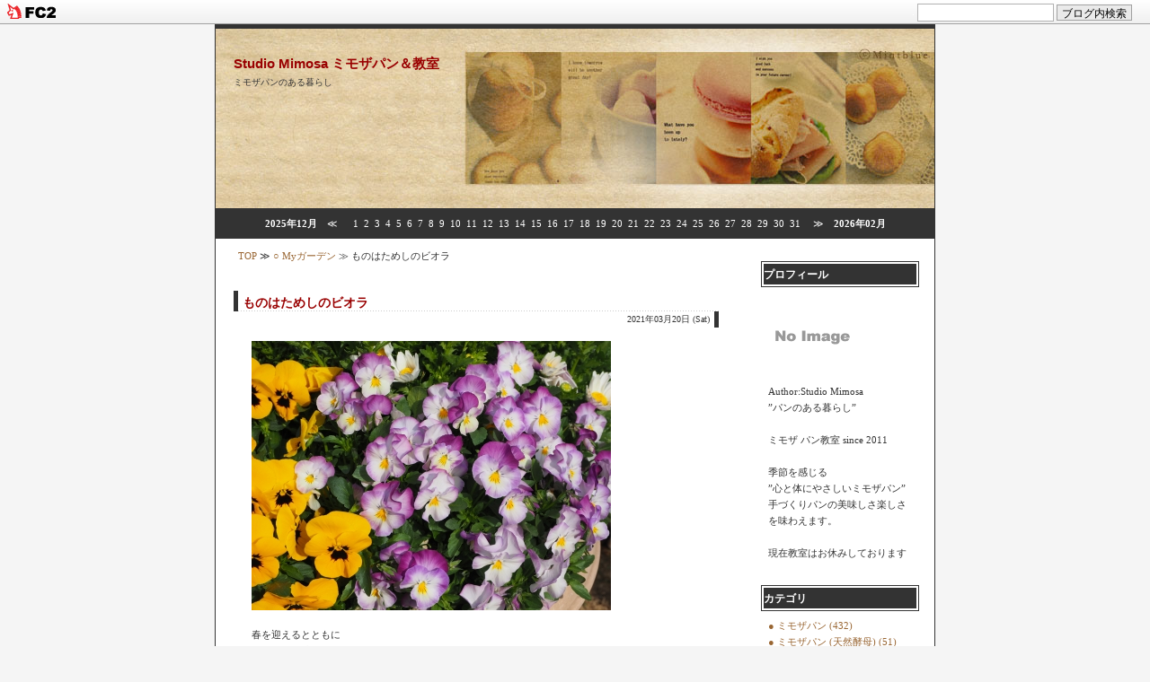

--- FILE ---
content_type: text/html; charset=utf-8
request_url: http://studiomimosa.jp/blog-entry-1770.html
body_size: 8405
content:
<?xml version="1.0" encoding="utf-8"?><!DOCTYPE html PUBLIC "-//W3C//DTD XHTML 1.0 Transitional//EN" "http://www.w3.org/TR/xhtml1/DTD/xhtml1-transitional.dtd">
<html  dir="ltr" xmlns="http://www.w3.org/1999/xhtml" >
<head>
<meta http-equiv="Content-Type" content="text/html; charset=utf-8" />
<meta http-equiv="Content-Style-Type" content="text/css" />
<meta http-equiv="Content-Script-Type" content="text/javascript" />
<meta name="author" content="Studio Mimosa" />

<script type="text/javascript"><!-- 
function showMore(varA1, varB1){
var123 = ('varXYZ' + (varA1));
varABC = ('varP' + (varA1));
if( document.getElementById ) {
if( document.getElementById(var123).style.display ) {
if( varB1 != 0 ) {
document.getElementById(var123).style.display = "block";
document.getElementById(varABC).style.display = "none";
} else { document.getElementById(var123).style.display = "none"; 
document.getElementById(varABC).style.display = "block"; }
} else { location.href = varB1;
return true; }
} else { location.href = varB1;
return true; }
}
// --></script> 

<title>Studio Mimosa ミモザパン＆教室 ものはためしのビオラ</title>
<link rel="stylesheet" type="text/css" href="http://blog-imgs-98.fc2.com/f/p/m/fpmama801/css/6d9a5.css" media="screen,tv" title="default" />
<link rel="alternate" type="application/rss+xml" href="http://studiomimosa.jp/?xml" title="rss" />
<link rel="top" href="http://studiomimosa.jp/" title="トップ" />
<link rel="start" href="http://studiomimosa.jp/" title="最初の記事" />
<link rel="prev" href="http://studiomimosa.jp/blog-entry-1771.html" title="笑顔のチューリップ" /><link rel="next" href="http://studiomimosa.jp/blog-entry-1768.html" title="刺繍入りエコバッグ" /><link rel="index" href="http://studiomimosa.jp/archives.html" title="サイトマップ" />

<!-- 新着マーク -->
<script type="text/javascript"><!--
var today=new Date();
function nw(u1,u2,u3,u4) {
var nt=24; var c=new Date(u1,u2-1,u3,u4);
if (today-c<3600000*nt) {
document.write('<span class="new">New!!</span>')}
}
--></script>
<!-- 新着マーク END-->

<meta property="og:type" content="article">
<meta property="og:url" content="http://studiomimosa.jp/blog-entry-1770.html">
<meta property="og:title" content="ものはためしのビオラ">
<meta property="og:description" content="春を迎えるとともに昨年の秋に植えたビオラやパンジーたちが勢いを増して咲き出しました。１株（直径１５㎝ほどの苗）からこんなにたくさんの花が咲くとは！自然の摂理の中で生きる植物から毎年春を感じさせてもらっている。年に２回、晩秋と梅雨前の植替えの時に訪れるのが駅前の花屋さん。花の種類や色は毎回迷うところ。描いた植替えのイメージどおりの花を選ぶこともあれば、その時に並べられた花との出会いもある。時にはイメ...">
<meta property="og:image" content="https://blog-imgs-138.fc2.com/f/p/m/fpmama801/2021032318471448a.jpg">
<link href="https://static.fc2.com/css_cn/common/headbar/120710style.css" rel="stylesheet" type="text/css" media="all" />
</head>
<body>
<div id="sh_fc2blogheadbar">
	<div class="sh_fc2blogheadbar_body">
		<div id="sh_fc2blogheadbar_menu">
			<a href="https://blog.fc2.com/" rel="nofollow"><img src="https://static.fc2.com/image/headbar/sh_fc2blogheadbar_logo.png" alt="FC2ブログ" /></a>
		</div>
		<div id="sh_fc2blogheadbar_search">
			<form name="barForm" method="get" action="" target="blank">
				<input class="sh_fc2blogheadbar_searchform" type="text" name="q" value="" maxlength="30" onclick="this.style.color='#000000';" onfocus="this.select();" onblur="this.style.color='#999999'" />
				<input type="hidden" name="charset" value="utf-8" />
				<input class="sh_fc2blogheadbar_searchbtn" type="submit" value="ブログ内検索" />
			</form>
		</div>
		<div id="sh_fc2blogheadbar_link_box" class="sh_fc2blogheadbar_link" style="visibility: hidden;"></div>
	</div>
</div>

<!-- [FC2 Analyzer] http://analyzer.fc2.com/  -->
<script language="javascript" src="http://analyzer5.fc2.com/ana/processor.php?uid=1039525" type="text/javascript"></script>
<noscript><div align="right"><img src="http://analyzer5.fc2.com/ana/icon.php?uid=1039525&ref=&href=&wid=0&hei=0&col=0" /></div></noscript>
<!-- [FC2 Analyzer]  -->

<div id="outline">

<!--▼▼ ヘッダー ▼▼-->
<div id="header_outline">
<h1><a href="http://studiomimosa.jp/" title="Studio Mimosa ミモザパン＆教室 トップページへ">Studio Mimosa ミモザパン＆教室</a></h1>
<div class="intro">ミモザパンのある暮らし</div>
</div><!--/header-->
<!--▲▲ ヘッダー ▲▲-->

<!--▼ 横カレンダー ▼-->
<div class="line_calendar">
<a href="http://studiomimosa.jp/blog-date-202512.html">2025年12月</a>　≪　
<span class="line_cal_day">1</span><span class="line_cal_day">2</span><span class="line_cal_day">3</span><span class="line_cal_day">4</span><span class="line_cal_day">5</span><span class="line_cal_day">6</span><span class="line_cal_day">7</span><span class="line_cal_day">8</span><span class="line_cal_day">9</span><span class="line_cal_day">10</span><span class="line_cal_day">11</span><span class="line_cal_day">12</span><span class="line_cal_day">13</span><span class="line_cal_day">14</span><span class="line_cal_day">15</span><span class="line_cal_day">16</span><span class="line_cal_day">17</span><span class="line_cal_day">18</span><span class="line_cal_day">19</span><span class="line_cal_day">20</span><span class="line_cal_day">21</span><span class="line_cal_day">22</span><span class="line_cal_day">23</span><span class="line_cal_day">24</span><span class="line_cal_day">25</span><span class="line_cal_day">26</span><span class="line_cal_day">27</span><span class="line_cal_day">28</span><span class="line_cal_day">29</span><span class="line_cal_day">30</span><span class="line_cal_day">31</span>　≫　<a href="http://studiomimosa.jp/blog-date-202602.html">2026年02月</a>
</div>
<!--▲ 横カレンダー ▲-->


<div id="center">

<!--▼▼ プラグイン カテゴリー３ ▼▼-->
<!--▲▲ プラグイン カテゴリー３ ▲▲-->


<!-- パンくずリスト -->
<div class="pankuzu">
<a href="http://studiomimosa.jp/" title="TOPページへ">TOP</a> ≫ <a href="/blog-category-1.html">○ Myガーデン</a> ≫ ものはためしのビオラ 
 
 
</div>
  
<!-- パンくずリスト ここまで-->


<!--▼▼ カテゴリ、月別、検索結果ナビゲーション ▼▼-->

<!--▼カテゴリー別記事ナビゲーション▼-->
<!--▲カテゴリー別記事ナビゲーション▲-->

<!--▼月別記事ナビゲーション▼-->
<!--▲月別記事ナビゲーション▲-->

<!--▼検索結果ナビゲーション▼-->
<!--▲検索結果ナビゲーション▲-->

<!--▼ユーザータグナビゲーション▼-->
<!--▲ユーザータグナビゲーション▲-->

<!--▲▲ カテゴリ、月別、検索結果ナビゲーション ▲▲-->


<!--▼▼ メイン表示 ▼▼-->

<!--▼ エントリー（記事）▼-->
<div class="ently_outline">
<h2 class="ently_title">
<a href="http://studiomimosa.jp/blog-entry-1770.html" name="entry1770" id="entry1770" title="ものはためしのビオラの記事を参照">
ものはためしのビオラ</a> 
<script type="text/javascript">
nw('2021','03','20','20')
</script></h2>
<div class="entry_date">2021年03月20日 (Sat)</div>
<div class="ently_body">
<a href="http://studiomimosa.jp/img/2021032318471448a.jpg/" target="_blank"><img src="https://blog-imgs-138.fc2.com/f/p/m/fpmama801/2021032318471448as.jpg" alt="G_studiomimosaﾋﾞｵﾗ2021" border="0" width="400" height="300" /></a><br><br>春を迎えるとともに<br>昨年の秋に植えたビオラやパンジーたちが<br>勢いを増して咲き出しました。<br><br>１株（直径１５㎝ほどの苗）からこんなに<br>たくさんの花が咲くとは！<br>自然の摂理の中で生きる植物から<br>毎年春を感じさせてもらっている。<br><br>年に２回、晩秋と梅雨前の植替えの時に<br>訪れるのが駅前の花屋さん。<br><br>花の種類や色は毎回迷うところ。<br>描いた植替えのイメージどおりの花を選ぶことも<br>あれば、その時に並べられた花との出会いもある。<br>時にはイメージと全く違う花や色になることも。<br><br>こちらの紫色のビオラは出会いもの！<br>どれにしようか迷っていたところ<br>「これは新種のビオラで珍しいもの。<br>　ものはためしで植えてみたら」と店員さん。<br>その一言に背中を押されて決めたもの。<br><br>『ものはためし』<br>普段だったら聞き流していたかもしれない。<br>でも、昨年は仕事のことで転換の時だったから<br>心に響いた一言だった。<br><br>迷ったら試してみる！<br>新たな可能性が広がるかもしれないし<br>やらないで後悔はしたくない。<br>「ものはためし」この言葉に<br>この選択でよかった、そう自分に言い聞かせる。<br><br>秋から春へ。<br>優しい色合いの新種のビオラ。<br>次々に開花しプランターから溢れそう。<br>ビオラも私の選択もためしてよかった。


</div><!--/ently_body-->

<div class="ently_navi">
<a href="/blog-category-1.html" title="カテゴリ ○ Myガーデン を参照">○ Myガーデン</a> | 
<a href="http://studiomimosa.jp/blog-entry-1770.html#comment_list" title="ものはためしのビオラのコメントを参照">Comments(0)
</a> | 
<a href="http://studiomimosa.jp/blog-entry-1770.html#trackback" title="ものはためしのビオラのトラックバックを参照">Trackbacks(0)
</a><br />
</div><!--/ently_navi-->
<div class="top"><a href="#container" title="このページのトップへ" onclick="scrollTo(0,0);return false;">△ TOP</a></div>
</div><!--/ently_outline-->
<!--
<rdf:RDF xmlns:rdf="http://www.w3.org/1999/02/22-rdf-syntax-ns#"
xmlns:trackback="http://madskills.com/public/xml/rss/module/trackback/"xmlns:dc="http://purl.org/dc/elements/1.1/">
<rdf:Description
    rdf:about="http://studiomimosa.jp/blog-entry-1770.html"
    trackback:ping="http://studiomimosa.jp/tb.php/1770"
    dc:title="ものはためしのビオラ"
    dc:identifier="http://studiomimosa.jp/blog-entry-1770.html"
    dc:subject="○ Myガーデン"
    dc:description="春を迎えるとともに昨年の秋に植えたビオラやパンジーたちが勢いを増して咲き出しました。１株（直径１５㎝ほどの苗）からこんなにたくさんの花が咲くとは！自然の摂理の中で生きる植物から毎年春を感じさせてもらっている。年に２回、晩秋と梅雨前の植替えの時に訪れるのが駅前の花屋さん。花の種類や色は毎回迷うところ。描いた植替えのイメージどおりの花を選ぶこともあれば、その時に並べられた花との出会いもある。時にはイメ..."
    dc:creator="Studio Mimosa"
    dc:date="2021-03-20T20:46:41+09:00" />
</rdf:RDF>
--><!--▲ エントリー（記事）▲-->


<!--▼コメント表示▼-->
<div class="comment_outline">
<a name="comment_list" id="comment_list"></a>
<h2>Comment</h2>
<!--▲コメント表示▲-->

<!--▼コメント投稿▼-->
<div class="form">
<form method="post" action="http://studiomimosa.jp/blog-entry-1770.html" name="comment_form" id="comment_form">
<input type="hidden" name="mode" value="regist" />
<input type="hidden" name="comment[no]" value="1770" />
<label for="name">NAME:</label><br />
<input id="name" type="text" name="comment[name]" size="30" value="" /><br />
<label for="url">URL:</label><br />
<input id="url" type="text" name="comment[url]" size="30" value="" /><br />
<label for="subject">TITLE:</label><br />
<input id="subject" name="comment[title]" type="text" size="30" value="No title" onblur="if(this.value == '') this.value='No title';" onfocus="if(this.value == 'No title') this.value='';" /><br />
<label for="comment">COMMENT:</label><br />
<script type="text/javascript" src="https://admin.blog.fc2.com/load.js"></script><br />
<textarea id="comment" cols="55" rows="8" name="comment[body]" ></textarea><br />
<label for="pass">PASS:</label><br />
<input id="pass" type="password" name="comment[pass]" size="10" /><br />
<label for="himitu">SECRET:</label><br />
<input id="himitu" type="checkbox" name="comment[himitu]" value="管理者にだけ表示を許可する" /> 非公開コメントにする 
<input class="button" type="submit" value="送 信" />
</form>
</div><!--/form-->

</div><!--/comment_outline-->
<!--▲コメント投稿▲-->

<!--▼コメント編集▼-->
<!--▲コメント編集▲-->


<!--▼トラックバック表示▼-->
<div class="trackback_outline">
<div class="trackback_block_title" id="trackback">Trackback</div>
<p class="trackback_url">Trackback URL
<br/>
<input name="tb" onfocus="this.select()" value="http://studiomimosa.jp/tb.php/1770-34c8a93b" readonly="readonly" size="40" class="tb_url">
</p>
</div><!--/trackback_outline-->
<!--▲トラックバック表示▲-->


<!--▼サイトマップ▼-->
<!--▲サイトマップ▲-->


<!--▼ページナビゲーション(個別記事)▼-->
<p class="page_navi">
<a href="http://studiomimosa.jp/blog-entry-1771.html" title="前ページ 笑顔のチューリップ へ戻る">≪ 笑顔のチューリップ</a> | <a href="http://studiomimosa.jp/" title="Studio Mimosa ミモザパン＆教室">HOME</a> | 
<a href="http://studiomimosa.jp/blog-entry-1768.html" title="次ページ 刺繍入りエコバッグ へ進む">刺繍入りエコバッグ ≫</a></p><!--page_navi-->
<!--▲ページナビゲーション(個別記事)▲-->


<!--▲▲ メイン表示 ▲▲-->

</div><!--/center-->



<div id="right">

<!--▼▼ プラグイン カテゴリー１ ▼▼-->

<div class="plugin_outline">
<div class="plugin_title ta_left">プロフィール</div>
<div class="plugin_body ta_left">
<p class="plugin-myimage" style="text-align:left">
<img src="https://static.fc2.com/image/noimage.gif" alt="Studio Mimosa">
</p>
<p style="text-align:left">
Author:Studio Mimosa<br>
”パンのある暮らし”<br><br>ミモザ パン教室 since 2011<br><br>季節を感じる<br>”心と体にやさしいミモザパン”<br>手づくりパンの美味しさ楽しさ<br>を味わえます。<br><br>現在教室はお休みしております</p>
</div><!--/plugin_body -->
</div><!--/plugin_outline-->

<div class="plugin_outline">
<div class="plugin_title ta_left">カテゴリ</div>
<div class="plugin_body ta_left">
<div>
<div style="text-align:left">
<a href="http://studiomimosa.jp/blog-category-2.html" title="● ミモザパン">● ミモザパン (432)</a>
</div><div style="text-align:left">
<a href="http://studiomimosa.jp/blog-category-13.html" title="● ミモザパン (天然酵母)">● ミモザパン (天然酵母) (51)</a>
</div><div style="text-align:left">
<a href="http://studiomimosa.jp/blog-category-9.html" title="● ごあいさつ">● ごあいさつ (13)</a>
</div><div style="text-align:left">
<a href="http://studiomimosa.jp/blog-category-10.html" title="● パン教室 ※ お知らせ">● パン教室 ※ お知らせ (32)</a>
</div><div style="text-align:left">
<a href="http://studiomimosa.jp/blog-category-11.html" title="● パン教室 ※ 日程">● パン教室 ※ 日程 (22)</a>
</div><div style="text-align:left">
<a href="http://studiomimosa.jp/blog-category-12.html" title="● パン教室 ※ メニュー">● パン教室 ※ メニュー (8)</a>
</div><div style="text-align:left">
<a href="http://studiomimosa.jp/blog-category-4.html" title="○ うちごはん">○ うちごはん (213)</a>
</div><div style="text-align:left">
<a href="http://studiomimosa.jp/blog-category-1.html" title="○ Myガーデン">○ Myガーデン (177)</a>
</div><div style="text-align:left">
<a href="http://studiomimosa.jp/blog-category-3.html" title="○ こそだて">○ こそだて (194)</a>
</div><div style="text-align:left">
<a href="http://studiomimosa.jp/blog-category-6.html" title="○ 日々あれこれ">○ 日々あれこれ (126)</a>
</div><div style="text-align:left">
<a href="http://studiomimosa.jp/blog-category-8.html" title="○ ＦＰ関連">○ ＦＰ関連 (12)</a>
</div><div style="text-align:left">
<a href="http://studiomimosa.jp/blog-category-0.html" title="未分類">未分類 (5)</a>
</div></div>
</div><!--/plugin_body -->
</div><!--/plugin_outline-->

<div class="plugin_outline">
<div class="plugin_title ta_left">カレンダー</div>
<div class="plugin_body ta_left">
<div class="plugin-calender" style="text-align:left">
  <table summary="カレンダー" class="calender">
    <caption>
      <a href="http://studiomimosa.jp/blog-date-202512.html">12</a>
      | 2026/01 | 
      <a href="http://studiomimosa.jp/blog-date-202602.html">02</a>
    </caption>
    <tr>
      <th abbr="日曜日" scope="col" id="sun">日</th>
      <th abbr="月曜日" scope="col">月</th>
      <th abbr="火曜日" scope="col">火</th>
      <th abbr="水曜日" scope="col">水</th>
      <th abbr="木曜日" scope="col">木</th>
      <th abbr="金曜日" scope="col">金</th>
      <th abbr="土曜日" scope="col" id="sat">土</th>
    </tr>
    <tr>
      <td>-</td>
      <td>-</td>
      <td>-</td>
      <td>-</td>
      <td>1</td>
      <td>2</td>
      <td>3</td>
    </tr><tr>
      <td>4</td>
      <td>5</td>
      <td>6</td>
      <td>7</td>
      <td>8</td>
      <td>9</td>
      <td>10</td>
    </tr><tr>
      <td>11</td>
      <td>12</td>
      <td>13</td>
      <td>14</td>
      <td>15</td>
      <td>16</td>
      <td>17</td>
    </tr><tr>
      <td>18</td>
      <td>19</td>
      <td>20</td>
      <td>21</td>
      <td>22</td>
      <td>23</td>
      <td>24</td>
    </tr><tr>
      <td>25</td>
      <td>26</td>
      <td>27</td>
      <td>28</td>
      <td>29</td>
      <td>30</td>
      <td>31</td>
    </tr>  </table>
</div>
</div><!--/plugin_body -->
</div><!--/plugin_outline-->

<div class="plugin_outline">
<div class="plugin_title ta_left">最新記事</div>
<div class="plugin_body ta_left">
<ul>
<li style="text-align:left">
<a href="http://studiomimosa.jp/blog-entry-1819.html" title="七草粥2023">七草粥2023 (01/07)</a>
</li><li style="text-align:left">
<a href="http://studiomimosa.jp/blog-entry-1818.html" title="ある日のお弁当">ある日のお弁当 (06/10)</a>
</li><li style="text-align:left">
<a href="http://studiomimosa.jp/blog-entry-1812.html" title="四つ葉の芽">四つ葉の芽 (05/15)</a>
</li><li style="text-align:left">
<a href="http://studiomimosa.jp/blog-entry-1817.html" title="望みのいちご">望みのいちご (05/03)</a>
</li><li style="text-align:left">
<a href="http://studiomimosa.jp/blog-entry-1810.html" title="焼き芋ペースト">焼き芋ペースト (05/01)</a>
</li></ul>
</div><!--/plugin_body -->
</div><!--/plugin_outline-->

<div class="plugin_outline">
<div class="plugin_title ta_left">月別アーカイブ</div>
<div class="plugin_body ta_left">
<ul>
<li style="text-align:left">
<a href="http://studiomimosa.jp/blog-date-202301.html" title="2023/01">2023/01 (1)</a>
</li><li style="text-align:left">
<a href="http://studiomimosa.jp/blog-date-202206.html" title="2022/06">2022/06 (1)</a>
</li><li style="text-align:left">
<a href="http://studiomimosa.jp/blog-date-202205.html" title="2022/05">2022/05 (3)</a>
</li><li style="text-align:left">
<a href="http://studiomimosa.jp/blog-date-202204.html" title="2022/04">2022/04 (1)</a>
</li><li style="text-align:left">
<a href="http://studiomimosa.jp/blog-date-202203.html" title="2022/03">2022/03 (1)</a>
</li><li style="text-align:left">
<a href="http://studiomimosa.jp/blog-date-202202.html" title="2022/02">2022/02 (3)</a>
</li><li style="text-align:left">
<a href="http://studiomimosa.jp/blog-date-202201.html" title="2022/01">2022/01 (7)</a>
</li><li style="text-align:left">
<a href="http://studiomimosa.jp/blog-date-202112.html" title="2021/12">2021/12 (1)</a>
</li><li style="text-align:left">
<a href="http://studiomimosa.jp/blog-date-202111.html" title="2021/11">2021/11 (1)</a>
</li><li style="text-align:left">
<a href="http://studiomimosa.jp/blog-date-202110.html" title="2021/10">2021/10 (2)</a>
</li><li style="text-align:left">
<a href="http://studiomimosa.jp/blog-date-202109.html" title="2021/09">2021/09 (1)</a>
</li><li style="text-align:left">
<a href="http://studiomimosa.jp/blog-date-202108.html" title="2021/08">2021/08 (3)</a>
</li><li style="text-align:left">
<a href="http://studiomimosa.jp/blog-date-202107.html" title="2021/07">2021/07 (2)</a>
</li><li style="text-align:left">
<a href="http://studiomimosa.jp/blog-date-202106.html" title="2021/06">2021/06 (2)</a>
</li><li style="text-align:left">
<a href="http://studiomimosa.jp/blog-date-202105.html" title="2021/05">2021/05 (4)</a>
</li><li style="text-align:left">
<a href="http://studiomimosa.jp/blog-date-202104.html" title="2021/04">2021/04 (3)</a>
</li><li style="text-align:left">
<a href="http://studiomimosa.jp/blog-date-202103.html" title="2021/03">2021/03 (2)</a>
</li><li style="text-align:left">
<a href="http://studiomimosa.jp/blog-date-202102.html" title="2021/02">2021/02 (5)</a>
</li><li style="text-align:left">
<a href="http://studiomimosa.jp/blog-date-202101.html" title="2021/01">2021/01 (5)</a>
</li><li style="text-align:left">
<a href="http://studiomimosa.jp/blog-date-202012.html" title="2020/12">2020/12 (5)</a>
</li><li style="text-align:left">
<a href="http://studiomimosa.jp/blog-date-202011.html" title="2020/11">2020/11 (3)</a>
</li><li style="text-align:left">
<a href="http://studiomimosa.jp/blog-date-202010.html" title="2020/10">2020/10 (4)</a>
</li><li style="text-align:left">
<a href="http://studiomimosa.jp/blog-date-202009.html" title="2020/09">2020/09 (4)</a>
</li><li style="text-align:left">
<a href="http://studiomimosa.jp/blog-date-202008.html" title="2020/08">2020/08 (3)</a>
</li><li style="text-align:left">
<a href="http://studiomimosa.jp/blog-date-202007.html" title="2020/07">2020/07 (3)</a>
</li><li style="text-align:left">
<a href="http://studiomimosa.jp/blog-date-202006.html" title="2020/06">2020/06 (6)</a>
</li><li style="text-align:left">
<a href="http://studiomimosa.jp/blog-date-202005.html" title="2020/05">2020/05 (7)</a>
</li><li style="text-align:left">
<a href="http://studiomimosa.jp/blog-date-202004.html" title="2020/04">2020/04 (5)</a>
</li><li style="text-align:left">
<a href="http://studiomimosa.jp/blog-date-202003.html" title="2020/03">2020/03 (4)</a>
</li><li style="text-align:left">
<a href="http://studiomimosa.jp/blog-date-202002.html" title="2020/02">2020/02 (9)</a>
</li><li style="text-align:left">
<a href="http://studiomimosa.jp/blog-date-202001.html" title="2020/01">2020/01 (5)</a>
</li><li style="text-align:left">
<a href="http://studiomimosa.jp/blog-date-201912.html" title="2019/12">2019/12 (8)</a>
</li><li style="text-align:left">
<a href="http://studiomimosa.jp/blog-date-201911.html" title="2019/11">2019/11 (6)</a>
</li><li style="text-align:left">
<a href="http://studiomimosa.jp/blog-date-201910.html" title="2019/10">2019/10 (5)</a>
</li><li style="text-align:left">
<a href="http://studiomimosa.jp/blog-date-201909.html" title="2019/09">2019/09 (7)</a>
</li><li style="text-align:left">
<a href="http://studiomimosa.jp/blog-date-201908.html" title="2019/08">2019/08 (4)</a>
</li><li style="text-align:left">
<a href="http://studiomimosa.jp/blog-date-201907.html" title="2019/07">2019/07 (5)</a>
</li><li style="text-align:left">
<a href="http://studiomimosa.jp/blog-date-201906.html" title="2019/06">2019/06 (4)</a>
</li><li style="text-align:left">
<a href="http://studiomimosa.jp/blog-date-201905.html" title="2019/05">2019/05 (5)</a>
</li><li style="text-align:left">
<a href="http://studiomimosa.jp/blog-date-201904.html" title="2019/04">2019/04 (6)</a>
</li><li style="text-align:left">
<a href="http://studiomimosa.jp/blog-date-201903.html" title="2019/03">2019/03 (7)</a>
</li><li style="text-align:left">
<a href="http://studiomimosa.jp/blog-date-201902.html" title="2019/02">2019/02 (6)</a>
</li><li style="text-align:left">
<a href="http://studiomimosa.jp/blog-date-201901.html" title="2019/01">2019/01 (8)</a>
</li><li style="text-align:left">
<a href="http://studiomimosa.jp/blog-date-201812.html" title="2018/12">2018/12 (7)</a>
</li><li style="text-align:left">
<a href="http://studiomimosa.jp/blog-date-201811.html" title="2018/11">2018/11 (6)</a>
</li><li style="text-align:left">
<a href="http://studiomimosa.jp/blog-date-201810.html" title="2018/10">2018/10 (5)</a>
</li><li style="text-align:left">
<a href="http://studiomimosa.jp/blog-date-201809.html" title="2018/09">2018/09 (4)</a>
</li><li style="text-align:left">
<a href="http://studiomimosa.jp/blog-date-201808.html" title="2018/08">2018/08 (4)</a>
</li><li style="text-align:left">
<a href="http://studiomimosa.jp/blog-date-201807.html" title="2018/07">2018/07 (4)</a>
</li><li style="text-align:left">
<a href="http://studiomimosa.jp/blog-date-201806.html" title="2018/06">2018/06 (5)</a>
</li><li style="text-align:left">
<a href="http://studiomimosa.jp/blog-date-201805.html" title="2018/05">2018/05 (6)</a>
</li><li style="text-align:left">
<a href="http://studiomimosa.jp/blog-date-201804.html" title="2018/04">2018/04 (8)</a>
</li><li style="text-align:left">
<a href="http://studiomimosa.jp/blog-date-201803.html" title="2018/03">2018/03 (7)</a>
</li><li style="text-align:left">
<a href="http://studiomimosa.jp/blog-date-201802.html" title="2018/02">2018/02 (7)</a>
</li><li style="text-align:left">
<a href="http://studiomimosa.jp/blog-date-201801.html" title="2018/01">2018/01 (10)</a>
</li><li style="text-align:left">
<a href="http://studiomimosa.jp/blog-date-201712.html" title="2017/12">2017/12 (8)</a>
</li><li style="text-align:left">
<a href="http://studiomimosa.jp/blog-date-201711.html" title="2017/11">2017/11 (9)</a>
</li><li style="text-align:left">
<a href="http://studiomimosa.jp/blog-date-201710.html" title="2017/10">2017/10 (11)</a>
</li><li style="text-align:left">
<a href="http://studiomimosa.jp/blog-date-201709.html" title="2017/09">2017/09 (5)</a>
</li><li style="text-align:left">
<a href="http://studiomimosa.jp/blog-date-201708.html" title="2017/08">2017/08 (8)</a>
</li><li style="text-align:left">
<a href="http://studiomimosa.jp/blog-date-201707.html" title="2017/07">2017/07 (11)</a>
</li><li style="text-align:left">
<a href="http://studiomimosa.jp/blog-date-201706.html" title="2017/06">2017/06 (10)</a>
</li><li style="text-align:left">
<a href="http://studiomimosa.jp/blog-date-201705.html" title="2017/05">2017/05 (14)</a>
</li><li style="text-align:left">
<a href="http://studiomimosa.jp/blog-date-201704.html" title="2017/04">2017/04 (15)</a>
</li><li style="text-align:left">
<a href="http://studiomimosa.jp/blog-date-201703.html" title="2017/03">2017/03 (11)</a>
</li><li style="text-align:left">
<a href="http://studiomimosa.jp/blog-date-201702.html" title="2017/02">2017/02 (15)</a>
</li><li style="text-align:left">
<a href="http://studiomimosa.jp/blog-date-201701.html" title="2017/01">2017/01 (16)</a>
</li><li style="text-align:left">
<a href="http://studiomimosa.jp/blog-date-201612.html" title="2016/12">2016/12 (18)</a>
</li><li style="text-align:left">
<a href="http://studiomimosa.jp/blog-date-201611.html" title="2016/11">2016/11 (11)</a>
</li><li style="text-align:left">
<a href="http://studiomimosa.jp/blog-date-201610.html" title="2016/10">2016/10 (15)</a>
</li><li style="text-align:left">
<a href="http://studiomimosa.jp/blog-date-201609.html" title="2016/09">2016/09 (12)</a>
</li><li style="text-align:left">
<a href="http://studiomimosa.jp/blog-date-201608.html" title="2016/08">2016/08 (11)</a>
</li><li style="text-align:left">
<a href="http://studiomimosa.jp/blog-date-201607.html" title="2016/07">2016/07 (14)</a>
</li><li style="text-align:left">
<a href="http://studiomimosa.jp/blog-date-201606.html" title="2016/06">2016/06 (15)</a>
</li><li style="text-align:left">
<a href="http://studiomimosa.jp/blog-date-201605.html" title="2016/05">2016/05 (14)</a>
</li><li style="text-align:left">
<a href="http://studiomimosa.jp/blog-date-201604.html" title="2016/04">2016/04 (13)</a>
</li><li style="text-align:left">
<a href="http://studiomimosa.jp/blog-date-201603.html" title="2016/03">2016/03 (16)</a>
</li><li style="text-align:left">
<a href="http://studiomimosa.jp/blog-date-201602.html" title="2016/02">2016/02 (14)</a>
</li><li style="text-align:left">
<a href="http://studiomimosa.jp/blog-date-201601.html" title="2016/01">2016/01 (11)</a>
</li><li style="text-align:left">
<a href="http://studiomimosa.jp/blog-date-201512.html" title="2015/12">2015/12 (16)</a>
</li><li style="text-align:left">
<a href="http://studiomimosa.jp/blog-date-201511.html" title="2015/11">2015/11 (13)</a>
</li><li style="text-align:left">
<a href="http://studiomimosa.jp/blog-date-201510.html" title="2015/10">2015/10 (17)</a>
</li><li style="text-align:left">
<a href="http://studiomimosa.jp/blog-date-201509.html" title="2015/09">2015/09 (16)</a>
</li><li style="text-align:left">
<a href="http://studiomimosa.jp/blog-date-201508.html" title="2015/08">2015/08 (15)</a>
</li><li style="text-align:left">
<a href="http://studiomimosa.jp/blog-date-201507.html" title="2015/07">2015/07 (11)</a>
</li><li style="text-align:left">
<a href="http://studiomimosa.jp/blog-date-201506.html" title="2015/06">2015/06 (13)</a>
</li><li style="text-align:left">
<a href="http://studiomimosa.jp/blog-date-201505.html" title="2015/05">2015/05 (15)</a>
</li><li style="text-align:left">
<a href="http://studiomimosa.jp/blog-date-201504.html" title="2015/04">2015/04 (12)</a>
</li><li style="text-align:left">
<a href="http://studiomimosa.jp/blog-date-201503.html" title="2015/03">2015/03 (12)</a>
</li><li style="text-align:left">
<a href="http://studiomimosa.jp/blog-date-201502.html" title="2015/02">2015/02 (11)</a>
</li><li style="text-align:left">
<a href="http://studiomimosa.jp/blog-date-201501.html" title="2015/01">2015/01 (12)</a>
</li><li style="text-align:left">
<a href="http://studiomimosa.jp/blog-date-201412.html" title="2014/12">2014/12 (13)</a>
</li><li style="text-align:left">
<a href="http://studiomimosa.jp/blog-date-201411.html" title="2014/11">2014/11 (13)</a>
</li><li style="text-align:left">
<a href="http://studiomimosa.jp/blog-date-201410.html" title="2014/10">2014/10 (11)</a>
</li><li style="text-align:left">
<a href="http://studiomimosa.jp/blog-date-201409.html" title="2014/09">2014/09 (15)</a>
</li><li style="text-align:left">
<a href="http://studiomimosa.jp/blog-date-201408.html" title="2014/08">2014/08 (13)</a>
</li><li style="text-align:left">
<a href="http://studiomimosa.jp/blog-date-201407.html" title="2014/07">2014/07 (15)</a>
</li><li style="text-align:left">
<a href="http://studiomimosa.jp/blog-date-201406.html" title="2014/06">2014/06 (11)</a>
</li><li style="text-align:left">
<a href="http://studiomimosa.jp/blog-date-201405.html" title="2014/05">2014/05 (14)</a>
</li><li style="text-align:left">
<a href="http://studiomimosa.jp/blog-date-201404.html" title="2014/04">2014/04 (13)</a>
</li><li style="text-align:left">
<a href="http://studiomimosa.jp/blog-date-201403.html" title="2014/03">2014/03 (14)</a>
</li><li style="text-align:left">
<a href="http://studiomimosa.jp/blog-date-201402.html" title="2014/02">2014/02 (7)</a>
</li><li style="text-align:left">
<a href="http://studiomimosa.jp/blog-date-201401.html" title="2014/01">2014/01 (11)</a>
</li><li style="text-align:left">
<a href="http://studiomimosa.jp/blog-date-201312.html" title="2013/12">2013/12 (13)</a>
</li><li style="text-align:left">
<a href="http://studiomimosa.jp/blog-date-201311.html" title="2013/11">2013/11 (11)</a>
</li><li style="text-align:left">
<a href="http://studiomimosa.jp/blog-date-201310.html" title="2013/10">2013/10 (6)</a>
</li><li style="text-align:left">
<a href="http://studiomimosa.jp/blog-date-201309.html" title="2013/09">2013/09 (9)</a>
</li><li style="text-align:left">
<a href="http://studiomimosa.jp/blog-date-201308.html" title="2013/08">2013/08 (6)</a>
</li><li style="text-align:left">
<a href="http://studiomimosa.jp/blog-date-201307.html" title="2013/07">2013/07 (10)</a>
</li><li style="text-align:left">
<a href="http://studiomimosa.jp/blog-date-201306.html" title="2013/06">2013/06 (8)</a>
</li><li style="text-align:left">
<a href="http://studiomimosa.jp/blog-date-201305.html" title="2013/05">2013/05 (6)</a>
</li><li style="text-align:left">
<a href="http://studiomimosa.jp/blog-date-201304.html" title="2013/04">2013/04 (14)</a>
</li><li style="text-align:left">
<a href="http://studiomimosa.jp/blog-date-201303.html" title="2013/03">2013/03 (13)</a>
</li><li style="text-align:left">
<a href="http://studiomimosa.jp/blog-date-201302.html" title="2013/02">2013/02 (12)</a>
</li><li style="text-align:left">
<a href="http://studiomimosa.jp/blog-date-201301.html" title="2013/01">2013/01 (11)</a>
</li><li style="text-align:left">
<a href="http://studiomimosa.jp/blog-date-201212.html" title="2012/12">2012/12 (14)</a>
</li><li style="text-align:left">
<a href="http://studiomimosa.jp/blog-date-201211.html" title="2012/11">2012/11 (13)</a>
</li><li style="text-align:left">
<a href="http://studiomimosa.jp/blog-date-201210.html" title="2012/10">2012/10 (11)</a>
</li><li style="text-align:left">
<a href="http://studiomimosa.jp/blog-date-201209.html" title="2012/09">2012/09 (12)</a>
</li><li style="text-align:left">
<a href="http://studiomimosa.jp/blog-date-201208.html" title="2012/08">2012/08 (11)</a>
</li><li style="text-align:left">
<a href="http://studiomimosa.jp/blog-date-201207.html" title="2012/07">2012/07 (9)</a>
</li><li style="text-align:left">
<a href="http://studiomimosa.jp/blog-date-201206.html" title="2012/06">2012/06 (10)</a>
</li><li style="text-align:left">
<a href="http://studiomimosa.jp/blog-date-201205.html" title="2012/05">2012/05 (8)</a>
</li><li style="text-align:left">
<a href="http://studiomimosa.jp/blog-date-201204.html" title="2012/04">2012/04 (9)</a>
</li><li style="text-align:left">
<a href="http://studiomimosa.jp/blog-date-201203.html" title="2012/03">2012/03 (7)</a>
</li><li style="text-align:left">
<a href="http://studiomimosa.jp/blog-date-201202.html" title="2012/02">2012/02 (7)</a>
</li><li style="text-align:left">
<a href="http://studiomimosa.jp/blog-date-201201.html" title="2012/01">2012/01 (7)</a>
</li><li style="text-align:left">
<a href="http://studiomimosa.jp/blog-date-201112.html" title="2011/12">2011/12 (4)</a>
</li><li style="text-align:left">
<a href="http://studiomimosa.jp/blog-date-201111.html" title="2011/11">2011/11 (7)</a>
</li><li style="text-align:left">
<a href="http://studiomimosa.jp/blog-date-201110.html" title="2011/10">2011/10 (22)</a>
</li><li style="text-align:left">
<a href="http://studiomimosa.jp/blog-date-201109.html" title="2011/09">2011/09 (12)</a>
</li><li style="text-align:left">
<a href="http://studiomimosa.jp/blog-date-201108.html" title="2011/08">2011/08 (11)</a>
</li><li style="text-align:left">
<a href="http://studiomimosa.jp/blog-date-201107.html" title="2011/07">2011/07 (13)</a>
</li><li style="text-align:left">
<a href="http://studiomimosa.jp/blog-date-201106.html" title="2011/06">2011/06 (14)</a>
</li><li style="text-align:left">
<a href="http://studiomimosa.jp/blog-date-201105.html" title="2011/05">2011/05 (18)</a>
</li><li style="text-align:left">
<a href="http://studiomimosa.jp/blog-date-201104.html" title="2011/04">2011/04 (13)</a>
</li><li style="text-align:left">
<a href="http://studiomimosa.jp/blog-date-201103.html" title="2011/03">2011/03 (6)</a>
</li><li style="text-align:left">
<a href="http://studiomimosa.jp/blog-date-201102.html" title="2011/02">2011/02 (6)</a>
</li><li style="text-align:left">
<a href="http://studiomimosa.jp/blog-date-201101.html" title="2011/01">2011/01 (6)</a>
</li><li style="text-align:left">
<a href="http://studiomimosa.jp/blog-date-201012.html" title="2010/12">2010/12 (6)</a>
</li><li style="text-align:left">
<a href="http://studiomimosa.jp/blog-date-201011.html" title="2010/11">2010/11 (5)</a>
</li><li style="text-align:left">
<a href="http://studiomimosa.jp/blog-date-201010.html" title="2010/10">2010/10 (11)</a>
</li><li style="text-align:left">
<a href="http://studiomimosa.jp/blog-date-201009.html" title="2010/09">2010/09 (15)</a>
</li><li style="text-align:left">
<a href="http://studiomimosa.jp/blog-date-201008.html" title="2010/08">2010/08 (9)</a>
</li><li style="text-align:left">
<a href="http://studiomimosa.jp/blog-date-201007.html" title="2010/07">2010/07 (10)</a>
</li></ul>
</div><!--/plugin_body -->
</div><!--/plugin_outline-->

<div class="plugin_outline">
<div class="plugin_title ta_left">最新コメント</div>
<div class="plugin_body ta_left">
<ul>
<li style="text-align:left">
<a href="http://studiomimosa.jp/blog-entry-1507.html#comment46" title="Re: すごい！">戸口倫枝:バレンタインハート (03/18)</a>
</li><li style="text-align:left">
<a href="http://studiomimosa.jp/blog-entry-1106.html#comment44" title="Re: また食べたいです！">戸口倫枝:塩パン (03/16)</a>
</li><li style="text-align:left">
<a href="http://studiomimosa.jp/blog-entry-1106.html#comment43" title="また食べたいです！">長田:塩パン (03/15)</a>
</li><li style="text-align:left">
<a href="http://studiomimosa.jp/blog-entry-895.html#comment42" title="Re: アウトドアでパン">Studio Mimosa:ダッチ・フラワーパン (05/18)</a>
</li><li style="text-align:left">
<a href="http://studiomimosa.jp/blog-entry-895.html#comment41" title="アウトドアでパン">R2D2:ダッチ・フラワーパン (05/18)</a>
</li><li style="text-align:left">
<a href="http://studiomimosa.jp/blog-entry-847.html#comment40" title="Re: おいしそう！">Studio Mimosa:ハートの気持ち (02/24)</a>
</li><li style="text-align:left">
<a href="http://studiomimosa.jp/blog-entry-847.html#comment39" title="おいしそう！">R2D2:ハートの気持ち (02/20)</a>
</li></ul>
</div><!--/plugin_body -->
</div><!--/plugin_outline-->

<!--▲▲ プラグイン カテゴリー１ ▲▲-->

<!--▼▼ プラグイン カテゴリー2 ▼▼-->

<div class="plugin_outline">
<div class="plugin_title ta_left">検索フォーム</div>
<div class="plugin_body ta_left">
<form action="http://studiomimosa.jp/blog-entry-1770.html" method="get">
<p class="plugin-search" style="text-align:left">
<input type="text" size="20" name="q" value="" maxlength="200"><br>
<input type="submit" value=" 検索 ">
</p>
</form>
</div><!--/plugin_body-->
</div><!--/plugin_outline-->

<div class="plugin_outline">
<div class="plugin_title ta_left">RSSリンクの表示</div>
<div class="plugin_body ta_left">
<ul>
<li style="text-align:left"><a href="http://studiomimosa.jp/?xml">最近記事のRSS</a></li>
<li style="text-align:left"><a href="http://studiomimosa.jp/?xml&comment">最新コメントのRSS</a></li>
<li style="text-align:left"><a href="http://studiomimosa.jp/?xml&trackback">最新トラックバックのRSS</a></li>
</ul>
</div><!--/plugin_body-->
</div><!--/plugin_outline-->

<div class="plugin_outline">
<div class="plugin_title ta_left">リンク</div>
<div class="plugin_body ta_left">
<ul>
<li><a href="./?admin">管理画面</a></li>
</ul>
<div class="pd_description ta_left"><a href="javascript:window.location.replace('http://blog.fc2.com/?linkid=fpmama801');">このブログをリンクに追加する</a></div>
</div><!--/plugin_body-->
</div><!--/plugin_outline-->

<div class="plugin_outline">
<div class="plugin_title ta_left">ブロとも申請フォーム</div>
<div class="plugin_body ta_left">
<p class="plugin-friends" style="text-align:left"><a href="http://studiomimosa.jp/?mode=friends">この人とブロともになる</a></p>
</div><!--/plugin_body-->
</div><!--/plugin_outline-->

<div class="plugin_outline">
<div class="plugin_title ta_left">ＱＲコード</div>
<div class="plugin_body ta_left">
<div class="plugin-qrcode" style="text-align:left"><img src="https://blog-imgs-47.fc2.com/f/p/m/fpmama801/53aef3af2.jpg" alt="QR"></div>
</div><!--/plugin_body-->
</div><!--/plugin_outline-->

<!--▲▲ プラグイン カテゴリー2 ▲▲-->

</div><!--/right-->

<!--▼▼▼▼ フッター（ FC2 コピーライト ）▼▼▼▼-->
<!-- ※ FC2の著作権表示・広告等は消せません -->
<div id="footer_outline">
<div id="footer_body">
copyright &copy; 2026 Studio Mimosa ミモザパン＆教室 all rights reserved.<br />
　Template by <a href="http://10plate.blog44.fc2.com/" target="_blank"　title="FC2ブログのテンプレート工房">FC2ブログのテンプレート工房</a>
　Design＆Customize by <a href="http://manmouxstyle.blog67.fc2.com/" target="_blank" title="Pretty Heart-blog">Pretty Heart-blog</a>

<!-- ▼写真を変更される場合はこちらのリンク変更をお願いします。 ▼ -->
　Photo by <a href="http://mintblue.vivian.jp/" target="_blank" title="ミントBlue">ミントBlue</a>
<!-- ▲写真を変更される場合はこちらのリンク変更をお願いします。 ▲ -->

<br />
Powered by <a href="http://blog.fc2.com/" target="_blank" title="FC2ブログ">FCブログ</a>
　<span id="ad1"><script type="text/javascript">var j = '46';</script><script type="text/javascript" charset="utf-8" src="https://admin.blog.fc2.com/i/image/janre.js"></script></span><noscript><p>FC2Ad</p></noscript><!-- spotad:0 --><!-- genre:46 --><!-- sub_genre:164 --><!-- sp_banner:1 --><!-- passive:0 --><!-- lang:ja --><!-- HeadBar:1 --><!-- VT:blog --><!-- nad:0 -->&nbsp;&nbsp;</div><!--/footer_body-->
</div><!--/footer_outline-->
<!-- ※ FC2の著作権表示・広告等は消せません -->
<!--▲▲▲▲ フッター（ FC2 コピーライト ）▲▲▲▲-->

</div><!--/outline-->
<script type="text/javascript" charset="utf-8" src="https://admin.blog.fc2.com/dctanalyzer.php" defer></script>
<script type="text/javascript" charset="utf-8" src="//static.fc2.com/comment.js" defer></script>
<script type="text/javascript" src="//static.fc2.com/js/blog/blog_res.js" defer></script>
<script type="text/javascript" src="https://static.fc2.com/js/blog/headbar_ad_load.js?genre=46&20141111" charset="utf-8"></script>
<script type="text/javascript" src="https://static.fc2.com/js/blog/ad_ref.js?20121115"></script>
</body>
</html>
<!-- lightframe_ver.05.1 -->